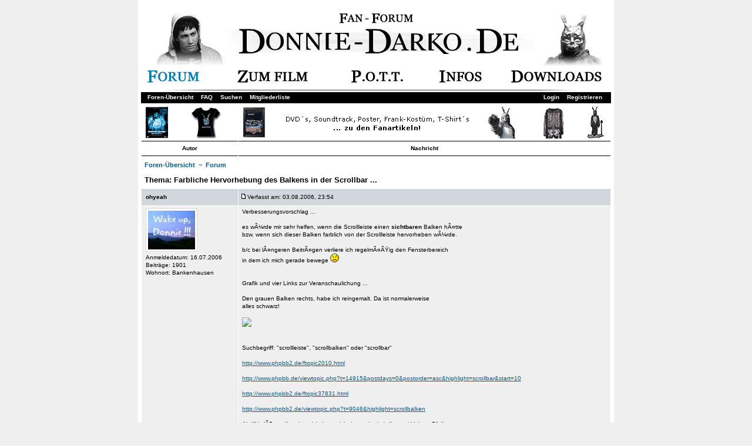

--- FILE ---
content_type: text/html
request_url: http://www.donnie-darko.de/forum/farbliche-hervorhebung-des-balkens-in-der-scrollbar--t750.html
body_size: 6449
content:
<!DOCTYPE html PUBLIC "-//W3C//DTD XHTML 1.0 Strict//EN"
    "http://www.w3.org/TR/xhtml1/DTD/xhtml1-strict.dtd">

<html xmlns="http://www.w3.org/1999/xhtml"
	lang="en"
	xml:lang="en">

<head>

<meta http-equiv="Content-Type"
	content="text/html;
	charset=iso-8859-1" />
 
<meta name="description" content="VerbesserungsvorschlÃ¤ge :: Forum :: Farbliche Hervorhebung des Balkens in der Scrollbar ..."><meta name="keywords" content="vier,verliere,veranschaulichung,thats,text,suchbegriff,start,sichtbaren,scrollrad,scrollleiste,scrollbar,scrollbalken,schwarz,reingemalt,regelmÃ¤ÃŸig,rechts,postorder,postdays,phpbb,pfeile,notlÃ¶sung,not,normalerweise,nehme,maus,lÃ¤ngeren,links,kleinen,hÃ¤tte,highlight,heute,hervorheben,helfen,grauen,grafik,fensterbereich,farblich,denke,daran,cursortasten,c,bzw,bug,bewegen,bewege,beitrÃ¤gen,balken,asc,zwei,balkens,farbliche,hervorhebung,scrollbar">
<meta http-equiv="imagetoolbar"
	content="no" />

<link rel="icon"
	href="templates/Conundrum/images/favicon.ico" />

<link rel="stylesheet"
	href="templates/Conundrum/Conundrum.css" type="text/css" />

<script type="text/javascript"
	src="templates/Conundrum/Conundrum.js"></script>

<script type="text/javascript"
	src="templates/Conundrum/lightbox/prototype.js"></script>
	
<script type="text/javascript"
	src="templates/Conundrum/lightbox/scriptaculous.js?load=effects"></script>
	
<script type="text/javascript"
	src="templates/Conundrum/lightbox/lightbox.js"></script>
	
<link rel="stylesheet"
	href="templates/Conundrum/lightbox/lightbox.css" type="text/css" media="screen" />
	
<link rel="top" href="./index.php" title="Donnie Darko - Forum Foren-Übersicht" />
<link rel="search" href="./search.php" title="Suchen" />
<link rel="help" href="./faq.php" title="FAQ" />
<link rel="author" href="./memberlist.php" title="Mitgliederliste" />
<link rel="prev" href="holt-mal-bitte-bedeutsame-beitr%C3%A4ge-ins-neue-forum-t150.html" title="Vorheriges Thema anzeigen" />
<link rel="next" href="was-sind-avatare-t153.html" title="Nächstes Thema anzeigen" />
<link rel="up" href="forum-f22.html" title="Forum" />
<link rel="chapter forum" href="allgemeines-verst%C3%A4ndnis---faq-f3.html" title="Allgemeines VerstÃ¤ndnis / FAQ" />
<link rel="chapter forum" href="interpretationen-f4.html" title="Interpretationen" />
<link rel="chapter forum" href="charaktere-f29.html" title="Charaktere" />
<link rel="chapter forum" href="andere-filme-von-dem-kaliber-f14.html" title="Andere Filme von dem Kaliber" />
<link rel="chapter forum" href="stuff-filmmusik-zitate-bilder--f15.html" title="Stuff: Filmmusik, Zitate, Bilder ..." />
<link rel="chapter forum" href="fanartikel-f20.html" title="Fanartikel" />
<link rel="chapter forum" href="links-f24.html" title="Links" />
<link rel="chapter forum" href="sonstiges-f28.html" title="Sonstiges" />
<link rel="chapter forum" href="kennenlern-thread-f25.html" title="Kennenlern-Thread" />
<link rel="chapter forum" href="alles-was-nicht-direkt-zum-film-geh%C3%B6rt-f21.html" title="Alles was nicht direkt zum Film gehÃ¶rt" />
<link rel="chapter forum" href="forum-f22.html" title="Forum" />
<link rel="chapter forum" href="seite-f23.html" title="Seite" />
<link rel="chapter forum" href="beitr%C3%A4ge-von-m%C3%A4rz-2004---mitte-juli-2006-f1.html" title="BeitrÃ¤ge von MÃ¤rz 2004 - Mitte Juli 2006" />

<title>Donnie Darko - Forum - Farbliche Hervorhebung des Balkens in der Scrollbar ...</title>


</head>
<body>

<a id="top"></a>

<table cellspacing="0" id="forum">
	<tr>
		<td>&nbsp;</td>
                <td id="bodyline">

                <table border="0" cellpadding="0" cellspacing="0" width="800" height="165" align="center">
    <tr>
        <td width="800" height="5" colspan="3">
            <p><img src="head/800x15.gif" width="800" height="15" border="0"></p>
        </td>
    </tr>
    <tr>
        <td width="147" height="99" rowspan="3">
            <p align="center"><img src="head/l1.jpg" width="147" height="99" border="0"></p>
        </td>
        <td width="530" height="31">
            <p align="center"><img src="head/forum.gif" width="150" height="17" border="0"></p>
        </td>
        <td width="123" height="99" rowspan="3">
            <p align="center"><img src="head/r2.jpg" width="123" height="99" border="0"></p>
        </td>
    </tr>
    <tr>
        <td width="530" height="43">
            <p><a href="http://www.donnie-darko.de" title="Zur Startseite von Donnie-Darko.De"><img src="head/logo.jpg" width="530" height="43" border="0"></a></p>
        </td>
    </tr>
    <tr>
        <td width="530" height="25">
            <p>&nbsp;</p>
        </td>
    </tr>
    <tr>
        <td width="800" height="21" colspan="3">            <table align="center" border="0" cellpadding="0" cellspacing="0" width="800" height="21">
                <tr>
                    <td width="11" height="21">
                        <p>&nbsp;</p>
                    </td>
                    <td width="88" height="21">
                        <p><a href="http://www.donnie-darko.de/forum/" title="Zur Foren-Übersicht"><img src="head/forum-aktiv.gif" width="88" height="21" border="0"></a></p>
                    </td>
                    <td width="65" height="21">
                        <p>&nbsp;</p>
                    </td>
                    <td width="120" height="21">
                        <p><a href="http://www.donnie-darko.de/story.htm" title="Story, Besetzung, Skript, Director's Cut, Soundtrack, Fanartikel"><img src="head/zum-film.gif" width="120" height="21" border="0"></a></p>
                    </td>
                    <td width="74" height="21">
                        <p>&nbsp;</p>
                    </td>
                    <td width="88" height="21">
                        <p><a href="http://www.donnie-darko.de/philosophy_of_time_travel.htm" title="Philosophy of Time Travel /
Die Philosophie des Zeitreisens"><img src="head/pott.gif" width="88" height="21" border="0"></a></p>
                    </td>
                    <td width="62" height="21">
                        <p>&nbsp;</p>
                    </td>
                    <td width="72" height="21">
                        <p><a href="http://www.donnie-darko.de/brief-an-roberta-sparrow.htm" title="Weitere wichtige Infos zu Donnie Darko"><img src="head/infos.gif" width="72" height="21" border="0"></a></p>
                    </td>
                    <td width="50" height="21">
                        <p>&nbsp;</p>
                    </td>
                    <td width="154" height="21">
                        <p><a href="http://www.donnie-darko.de/wallpaper.htm" title="Wallpaper, Fan Art, Bilder, Trailer, Das Spiel"><img src="head/downloads.gif" width="154" height="21" border="0"></a></p>
                    </td>
                    <td width="16" height="21">
                        <p>&nbsp;</p>
                    </td>
                </tr>
            </table>
        </td>
    </tr>
    <tr>
        <td width="800" height="6" colspan="3">
            <p><img src="head/800x6.gif" width="800" height="6" border="0"></p>
        </td>
    </tr>
    <tr>
        <td width="800" height="24" colspan="3">
            <table border="0" cellpadding="0" cellspacing="0" width="800" height="24" bgcolor="black">
                <tr>
                    <td width="8">
                        <p>&nbsp;</p>
                    </td>
                    <td width="780">
                        <p><b><div id="menu">
                        <div id="left" class="left mainmenu">
                                <a href="./">Foren-Übersicht</a>
                                <a href="faq.php">FAQ</a>
				<a href="search.php">Suchen</a>
				<a href="memberlist.php">Mitgliederliste</a>
    				                        </div>
			<div id="right" class="right mainmenu">
				<a href="login.php">Login</a>
								<a href="profile.php?mode=register">Registrieren</a>
				 		</div>
                </div>
                </b></p>
                    </td>
                    <td width="12">
                        <p>&nbsp;</p>
                    </td>
                </tr>
                <tr>
                    <td width="8" bgcolor="white">
                        <p>&nbsp;</p>
                    </td>
                    <td width="780" bgcolor="white">
                        <p><b>
                        <a href="http://www.donnie-darko.de/fanartikel.htm" title="Zu den Fanartikeln"><img src="head/fanartikel.gif" width="780" height="60" border="0"></a>
                    </b></p>
                    </td>
                    <td width="12" bgcolor="white">
                        <p>&nbsp;</p>
                    </td>
                </tr>
            </table>
        </td>
    </tr>
</table>

		<div class="clear"></div>
<table cellspacing="1" class="viewtopic">
	<tr class="toplines"> 
		<th>Autor</th>
		<th>Nachricht</th>
	</tr>
	<tr>
		<td colspan="2"><h2><a href="./">Foren-Übersicht</a>&nbsp;&nbsp;~&nbsp;&nbsp;<a href="forum-f22.html">Forum</a></h2><h1>Thema: Farbliche Hervorhebung des Balkens in der Scrollbar ...</h1></td>
       	</tr>
	 
		<tr>
		<td class="row3 one"><a id="1195"></a>ohyeah</td>
		<td class="row3 two">
			<table cellspacing="0">
				<tr>
					<td><a href="farbliche-hervorhebung-des-balkens-in-der-scrollbar--t750.html#1195"><img src="templates/Conundrum/images/icon_minipost.gif" style="width: 12px; height: 9px; border: 0;" alt="" /></a>Verfasst am: 03.08.2006, 23:54</td>
					<td class="txtright">   </td>
				</tr>
			</table>
		</td>
	</tr>
	<tr> 
		<td class="row1 three">
			<span class="avatar"><img src="images/avatars/18024947964e69ac23f156b.jpg" alt="" border="0" /></span>
			<span class="block"></span>
			<span class="block"></span>
			<span class="block">Anmeldedatum: 16.07.2006</span>
			<span class="block">Beiträge: 1901</span>
			<span class="block">Wohnort: Bankenhausen</span>
		</td>
		<td class="row1 four">
			<table cellspacing="0">
				<tr>
					<td class="txttop">Verbesserungsvorschlag ...
<br />

<br />
es wÃ¼rde mir sehr helfen, wenn  die Scrollleiste einen <span style="font-weight: bold">sichtbaren</span> Balken hÃ¤tte 
<br />
bzw. wenn sich dieser Balken farblich von der Scrollleiste hervorheben wÃ¼rde.
<br />

<br />
b/c bei lÃ¤ngeren BeitrÃ¤gen verliere ich regelmÃ¤ÃŸig den Fensterbereich
<br />
 in dem ich mich gerade bewege <img src="images/smiles/icon_sad.gif" alt="Sad" border="0" />
<br />

<br />

<br />
Grafik und vier Links zur Veranschaulichung ...
<br />

<br />
Den grauen Balken rechts, habe ich reingemalt. Da ist normalerweise
<br />
alles schwarz!
<br />

<br />
<a rel="lightbox" href="http://xs204.xs.to/xs204/06315/Scrollbalken-grau.jpg"><img src="http://xs204.xs.to/xs204/06315/Scrollbalken-grau.jpg" style="border: 0;" onLoad="if(this.width > 550) {this.width = 550;}" onmouseout="unpointercursor();" onmouseover="if(this.width == 550) {pointercursor();}" /></a>
<br />

<br />

<br />
Suchbegriff: &quot;scrollleiste&quot;, &quot;scrollbalken&quot; oder &quot;scrollbar&quot;
<br />

<br />
<a href="http://www.phpbb2.de/ftopic2010.html" target="_blank">http://www.phpbb2.de/ftopic2010.html</a>
<br />

<br />
<a href="http://www.phpbb.de/viewtopic.php?t=14915&amp;postdays=0&amp;postorder=asc&amp;highlight=scrollbar&amp;start=10" target="_blank">http://www.phpbb.de/viewtopic.php?t=14915&amp;postdays=0&amp;postorder=asc&amp;highlight=scrollbar&amp;start=10</a>
<br />

<br />
<a href="http://www.phpbb2.de/ftopic37831.html" target="_blank">http://www.phpbb2.de/ftopic37831.html</a>
<br />

<br />
<a href="http://www.phpbb2.de/viewtopic.php?t=9046&amp;highlight=scrollbalken" target="_blank">http://www.phpbb2.de/viewtopic.php?t=9046&amp;highlight=scrollbalken</a>
<br />

<br />
Als &quot;NotlÃ¶sung&quot;, nehme ich (wenn ich daran denke) die zwei kleinen Pfeile,
<br />
die Cursortasten oder seit heute das Scrollrad von 
<br />
meiner Maus, um mich im Text nach oben oder unten zu bewegen :P
<br />

<br />

<br />
<span style="font-size: 18px; line-height: normal">That's not a bug - that's phpBB!</span></td>
				</tr>
				<tr>
					<td class="txtbottom"><span class="edited"><br /><br />Zuletzt bearbeitet von ohyeah am 04.08.2006, 01:35, insgesamt einmal bearbeitet</span></td>
				</tr>
			</table>
		</td>
	</tr>
	<tr> 
		<td class="row1 five blacklink"><a href="#top">Nach oben</a></td>
		<td class="row1 six">
			       		</td>
	</tr>
		<tr>
		<td class="row3 one"><a id="1197"></a>ohyeah</td>
		<td class="row3 two">
			<table cellspacing="0">
				<tr>
					<td><a href="farbliche-hervorhebung-des-balkens-in-der-scrollbar--t750.html#1197"><img src="templates/Conundrum/images/icon_minipost.gif" style="width: 12px; height: 9px; border: 0;" alt="" /></a>Verfasst am: 04.08.2006, 01:28</td>
					<td class="txtright">   </td>
				</tr>
			</table>
		</td>
	</tr>
	<tr> 
		<td class="row2 three">
			<span class="avatar"><img src="images/avatars/18024947964e69ac23f156b.jpg" alt="" border="0" /></span>
			<span class="block"></span>
			<span class="block"></span>
			<span class="block">Anmeldedatum: 16.07.2006</span>
			<span class="block">Beiträge: 1901</span>
			<span class="block">Wohnort: Bankenhausen</span>
		</td>
		<td class="row2 four">
			<table cellspacing="0">
				<tr>
					<td class="txttop">Hab gerade noch etwas entdeckt was mich jetzt doch ein wenig nachdenklich macht ...
<br />

<br />
Der obere Screenshot ist von meinem Standard Browser: 
<br />

<br />
&quot;Internet Explorer 6.0 SP2&quot;
<br />

<br />
Und der kleine Ausschnitt stammt von meinem Mozilla Firefox 1.5.0.4 
<br />
den ich nur gelegentlich verwende.
<br />

<br />
<a rel="lightbox" href="http://xs204.xs.to/xs204/06315/Scrollbalken-FireFox2.jpg"><img src="http://xs204.xs.to/xs204/06315/Scrollbalken-FireFox2.jpg" style="border: 0;" onLoad="if(this.width > 550) {this.width = 550;}" onmouseout="unpointercursor();" onmouseover="if(this.width == 550) {pointercursor();}" /></a>
<br />

<br />
KÃ¶nnte mir das mal bitte jemand erklÃ¤ren?
<br />

<br />
Der schwarze Balken ... der ist ja vielleicht nur bei mir schwarz???
<br />

<br />
It's not a bug - ist bestimmt irgend so ein gemeiner Virus auf meinem Computer  <img src="images/smiles/icon_confused.gif" alt="Confused" border="0" /> 
<br />

<br />
<span style="font-weight: bold">Die Darstellung der Website, scheint je nach verwendetem Browser
<br />
unterschiedlich auszufallen ... ???</span>
<br />

<br />
WÃ¤re sehr nett, wenn Ihr das vielleicht mal mit Eurem Erscheinungsbild vergleicht und mir hier 'ne kurze RÃ¼ckmeldung zukommen lassen kÃ¶nntet.
<br />

<br />
Danke!</td>
				</tr>
				<tr>
					<td class="txtbottom"><span class="edited"></span></td>
				</tr>
			</table>
		</td>
	</tr>
	<tr> 
		<td class="row2 five blacklink"><a href="#top">Nach oben</a></td>
		<td class="row2 six">
			       		</td>
	</tr>
		<tr>
		<td class="row3 one"><a id="1213"></a>flamic</td>
		<td class="row3 two">
			<table cellspacing="0">
				<tr>
					<td><a href="farbliche-hervorhebung-des-balkens-in-der-scrollbar--t750.html#1213"><img src="templates/Conundrum/images/icon_minipost.gif" style="width: 12px; height: 9px; border: 0;" alt="" /></a>Verfasst am: 04.08.2006, 09:31</td>
					<td class="txtright">   </td>
				</tr>
			</table>
		</td>
	</tr>
	<tr> 
		<td class="row1 three">
			<span class="avatar"><img src="images/avatars/13989946564464a4d874ede.jpg" alt="" border="0" /></span>
			<span class="block">Site Admin</span>
			<span class="block"></span>
			<span class="block">Anmeldedatum: 10.05.2006</span>
			<span class="block">Beiträge: 1152</span>
			<span class="block">Wohnort: Rostock</span>
		</td>
		<td class="row1 four">
			<table cellspacing="0">
				<tr>
					<td class="txttop">Der Balken ist bei mir auch schwarz (IE 6.0) .... das war bei den Einstellungen fÃ¼r das Forum nÃ¶tig um die Seite auch dunkel zu bekommen.
<br />

<br />
Wie Du ja weiÃŸt sind wir etwas Ã¼bereilt an den Start gegangen und das Problem wird mit der Zeit auch noch gelÃ¶st <img src="images/smiles/icon_biggrin.gif" alt="Very Happy" border="0" /></td>
				</tr>
				<tr>
					<td class="txtbottom"><span class="edited"></span></td>
				</tr>
			</table>
		</td>
	</tr>
	<tr> 
		<td class="row1 five blacklink"><a href="#top">Nach oben</a></td>
		<td class="row1 six">
			       		</td>
	</tr>
		<tr> 
		<td class="row3 pad4 txtright" colspan="2">
			<form method="post" action="farbliche-hervorhebung-des-balkens-in-der-scrollbar--t750-s.html">
				<p>Beiträge der letzten Zeit anzeigen: <select name="postdays"><option value="0" selected="selected">Alle Beiträge</option><option value="1">1 Tag</option><option value="7">7 Tage</option><option value="14">2 Wochen</option><option value="30">1 Monat</option><option value="90">3 Monate</option><option value="180">6 Monate</option><option value="364">1 Jahr</option></select>&nbsp;<select name="postorder"><option value="asc" selected="selected">Die ältesten zuerst</option><option value="desc">Die neusten zuerst</option></select> <input type="submit" value="Los" class="button" name="submit" /></p>
			</form>
		</td>
	</tr>
</table>

<div class="timezone left"></div>
<div class="timezone right">Alle Zeiten sind GMT + 1 Stunde</div>
<div class="spacing"></div>

<table cellspacing="0">
	<tr class="lines_3">
		<th>
		<div class="left">
                        Nächstes Thema anzeigen: <a href="was-sind-avatare-t153.html">Was sind Avatare?</a><br />
                        Vorheriges Thema anzeigen: <a href="holt-mal-bitte-bedeutsame-beitr%C3%A4ge-ins-neue-forum-t150.html">Holt mal bitte bedeutsame BeitrÃ¤ge ins neue Forum!</a>
		</div>
		<div class="right">
			Seite <b>1</b> von <b>1</b><br />
					</div>
		<div class="clear"></div>
		<div class="left">
			<span class="nav"><a href="./">Donnie Darko - Forum Foren-Übersicht</a>&nbsp;&nbsp;~&nbsp;&nbsp;<a href="forum-f22.html">Forum</a></span>
		</div>
		</th>
	</tr>
</table>

<div class="spacing"></div>

<div class="postbuttons"><a href="posting.php?mode=newtopic&amp;f=22"><img src="templates/Conundrum/images/lang_english/post.gif" alt="Neues Thema eröffnen" /></a><a href="posting.php?mode=reply&amp;t=750"><img src="templates/Conundrum/images/lang_english/reply.gif" alt="" /></a></div>

<div class="spacing"></div>

<div class="right"><form method="get" id="jumpbox" action="viewforum.php" onsubmit="if(document.jumpbox.f.value == -1){return false;}">
<p>Gehe zu:&nbsp;<select name="f" onchange="if(this.options[this.selectedIndex].value != -1){ forms['jumpbox'].submit() }"><option value="-1">Forum auswählen</option><option value="-1">&nbsp;</option><option value="-1">VerstÃ¤ndnis / Interpretationen</option><option value="-1">----------------</option><option value="3">Allgemeines VerstÃ¤ndnis / FAQ</option><option value="4">Interpretationen</option><option value="29">Charaktere</option><option value="-1">&nbsp;</option><option value="-1">Sonstiges zum Film</option><option value="-1">----------------</option><option value="14">Andere Filme von dem Kaliber</option><option value="15">Stuff: Filmmusik, Zitate, Bilder ...</option><option value="20">Fanartikel</option><option value="24">Links</option><option value="28">Sonstiges</option><option value="-1">&nbsp;</option><option value="-1">Offtopic</option><option value="-1">----------------</option><option value="25">Kennenlern-Thread</option><option value="21">Alles was nicht direkt zum Film gehÃ¶rt</option><option value="-1">&nbsp;</option><option value="-1">VerbesserungsvorschlÃ¤ge</option><option value="-1">----------------</option><option value="22"selected="selected">Forum</option><option value="23">Seite</option><option value="-1">&nbsp;</option><option value="-1">Altes Forum</option><option value="-1">----------------</option><option value="1">BeitrÃ¤ge von MÃ¤rz 2004 - Mitte Juli 2006</option></select><input type="hidden" name="sid" value="c0308fa1dcf5c90ae7ce2b90ea1ccabf" />&nbsp;<input type="submit" value="Los" class="button" /></p>
</form></div>
<div class="clear"></div>

<div class="spacing"></div>

<table cellspacing="0">
	<tr> 
		<td class="txttop">
					</td>
		<td class="txtright">
			Du <b>kannst keine</b> Beiträge in dieses Forum schreiben.<br />Du <b>kannst</b> auf Beiträge in diesem Forum <b>nicht</b> antworten.<br />Du <b>kannst</b> deine Beiträge in diesem Forum <b>nicht</b> bearbeiten.<br />Du <b>kannst</b> deine Beiträge in diesem Forum <b>nicht</b> löschen.<br />Du <b>kannst</b> an Umfragen in diesem Forum <b>nicht</b> mitmachen.<br />		</td>
	</tr>
</table>
		<div class="spacing"></div>
		<div class="spacing"></div>
		<div class="spacing"></div>

		<div class="copyright"></div>

		<div class="copyright">
			Powered by <a href="http://www.phpbb.com/" target="_phpbb" title="Powered by phpBB &copy; 2001, 2006 phpBB Group">phpBB</a>
			//
			Template by <a href="http://www.mikelothar.com/" target="_mikelothar" title="Conundrum template, created by Mike Lothar &copy; 2004">Mike Lothar</a>
		</div>

		</td>
		<td>&nbsp;</td>
  </tr>
</table>
<script type="text/javascript">

  var _gaq = _gaq || [];
  _gaq.push(['_setAccount', 'UA-20082153-1']);
  _gaq.push(['_setDomainName', 'none']);
  _gaq.push(['_setAllowLinker', true]);
  _gaq.push(['_trackPageview']);

  (function() {
    var ga = document.createElement('script'); ga.type = 'text/javascript'; ga.async = true;
    ga.src = ('https:' == document.location.protocol ? 'https://ssl' : 'http://www') + '.google-analytics.com/ga.js';
    var s = document.getElementsByTagName('script')[0]; s.parentNode.insertBefore(ga, s);
  })();

</script>
</body>
</html>
